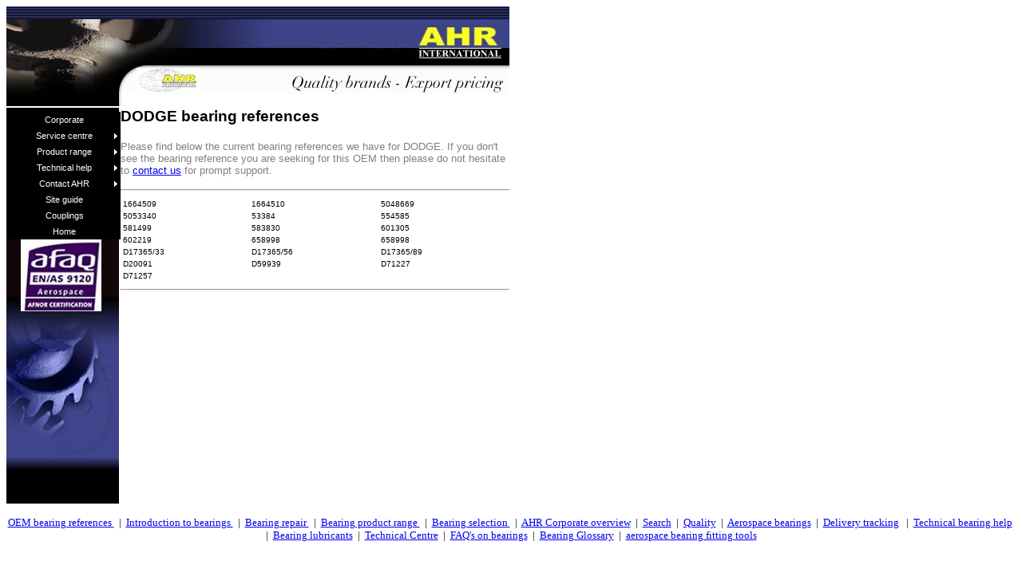

--- FILE ---
content_type: text/html
request_url: https://www.ahrinternational.com/oemnames/DODGE.shtml
body_size: 1410
content:
<html>
<head>
<title>DODGE
 bearing reference interchange availability</title>
<meta name="description" content="DODGE
 bearing reference interchange availability on bearing ball roller and plain bearing supplies">
<meta name="keywords" content="DODGE
 bearing,bearing,part number,reference,ball,roller,plain bearing">
<!-- "<<script type="text/javascript">
function validate(){
    x=document.StockSearch
    input=x.partnum.value
    if (input.length<3){
        alert("The field cannot contain less than 2 characters!")
        return false
    }else {
        return true
    }
}

</script>" -->
<head>
<script language="JavaScript" src="newmenu_array.js" type="text/javascript"></script>
<script language="JavaScript" src="mmenu.js" type="text/javascript"></script>
</head>
<body>
<table border="0" width="630" cellspacing="0" cellpadding="0">
  <tbody>
    <tr>
      <td width="630" colspan="2"><img border="0" src="top-01.gif" width="630" height="16"</td>
    </tr>
    <tr>
      <td width="246"><img border="0" src="motif01.jpg" width="246" height="58"></td>
      <td width="384"><img border="0" src="company1.jpg" width="384" height="58" alt="AHR International Ltd | Tel +44 (0)1727 738 430 | Fax +44 (0)1727 899 394"
        src="company1.jpg" border="0" width="384" height="58"></td>
    </tr>
  </tbody>
</table>
<table border=0 width=630 cellspacing=0 cellpadding=0 height=45>
<tr>
<td width=151 valign=top height=53><img src=motif02.jpg border=0 WIDTH=151 HEIGHT=51></td>
<td width=479 valign=top height=53><img src=slogan2.jpg border=0 WIDTH=479 HEIGHT=36></td>
</tr>
</table>
<table border=0 width=630 cellspacing=0 cellpadding=0>
<tr>
<td width="141" height="496" bgcolor="#000000" valign="top">
	<img src="1x1.gif" border="0" width="141" HEIGHT="160">
		
    	<img src="motif03_test.jpg" border="0" WIDTH="141" HEIGHT="296" alt="AS9120 & ISO9001:2000 Approved">
    </td>
<td width=3 rowspan=2 valign=top style=MARGIN-TOP: 0px; WORD-SPACING: 0px; TEXT-INDENT: 0px; LINE-HEIGHT: 100%; TEXT-ALIGN: left align=left></td>
<td width=496 rowspan=2 valign=top style=MARGIN-TOP: 0px; WORD-SPACING: 0px; COLOR: #808080; TEXT-INDENT: 0px; LINE-HEIGHT: 100%; PADDING-TOP: 2px; FONT-FAMILY: Arial; TEXT-ALIGN: left align=left>
<font face=arial><h3>DODGE bearing references</h3><font color=#808080 size=2>Please find below the current bearing references we have for DODGE. If you don't see the bearing reference you are seeking for this OEM then please do not hesitate to <A HREF=https://www.ahrinternational.com/request_quotation.htm>contact us</A> for prompt support.</font><P></P><HR><TABLE BORDER=0 VALIGN=TOP width=100%><TR>
<TD><font size=1>
1664509
</font></TD>
<TD><font size=1>
1664510
</font></TD>
<TD><font size=1>
5048669
</font></TD>
</TR><TR>
<TD><font size=1>
5053340
</font></TD>
<TD><font size=1>
53384
</font></TD>
<TD><font size=1>
554585
</font></TD>
</TR><TR>
<TD><font size=1>
581499
</font></TD>
<TD><font size=1>
583830
</font></TD>
<TD><font size=1>
601305
</font></TD>
</TR><TR>
<TD><font size=1>
602219
</font></TD>
<TD><font size=1>
658998
</font></TD>
<TD><font size=1>
658998
</font></TD>
</TR><TR>
<TD><font size=1>
D17365/33
</font></TD>
<TD><font size=1>
D17365/56
</font></TD>
<TD><font size=1>
D17365/89
</font></TD>
</TR><TR>
<TD><font size=1>
D20091
</font></TD>
<TD><font size=1>
D59939
</font></TD>
<TD><font size=1>
D71227
</font></TD>
</TR><TR>
<TD><font size=1>
D71257
</font></TD>
</TABLE>
<HR>
<p align=left>&nbsp;</td>
</tr> 
<td width=141 valign=top bgcolor="#000000"></td>
</tr>
</table>
  <p align="center"><font size="2"><a
        href="https://www.ahrinternational.com/original_equipment_manufacturer_bearing_users.shtml">OEM bearing
        references </a>� |� <a
        href="https://www.ahrinternational.com/introduction_to_bearings.htm">Introduction to bearings </a>� |�
        <a href="https://www.ahrinternational.com/bearing_repair_and_refurbishment.htm">Bearing repair </a>�
        |� <a href="https://www.ahrinternational.com/bearing_product_range.htm">Bearing product range </a>�
        |� <a href="https://www.ahrinternational.com/bearing_selection.htm">Bearing selection </a>� |� <a
        href="https://www.ahrinternational.com/corporate_information.htm">AHR Corporate overview</a>� |� <a
        href="https://www.ahrinternational.com/search.htm">Search</a>� |� <a href="https://www.ahrinternational.com/quality.htm">Quality</a>�
        |��<a href="https://www.ahrinternational.com/ahr_aerospace.htm">Aerospace bearings</a>� |� <a
        href="https://www.ahrinternational.com/track.htm">Delivery tracking</a> � |� <a
        href="https://www.ahrinternational.com/introduction_to_bearings.htm">Technical bearing help</a>� |� <a
        href="https://www.ahrinternational.com/ahr_lubrication.shtml">Bearing lubricants</a>� |� <a
        href="https://www.ahrinternational.com/technical_bearing_centre.htm">Technical Centre</a>� |� <a
        href="https://www.ahrinternational.com/bearing_faq.htm">FAQ's on bearings</a>� |� <a
        href="https://www.ahrinternational.com/glossary.htm">Bearing Glossary</a>� |� <a
        href="https://www.ahrinternational.com/aerospace_bearing_swaging_and_fitting_tools.htm">aerospace
        bearing fitting tools</a> </font></p>
<tr>
</body>
</html>




--- FILE ---
content_type: text/javascript
request_url: https://www.ahrinternational.com/oemnames/newmenu_array.js
body_size: 3337
content:
<!-- Minus AutoDato -->
rootname="http://www.ahrinternational.com/"
timegap=500
followspeed=5
followrate=40
suboffset_top=-2;
suboffset_left=0;
effect = "fade(duration=0.1);Shadow(color='#777777', Direction=135, Strength=5)"

function openwin(url)
{
	nwin=window.open(url, "nwin",config="scrollbars=yes,resizable=yes,toolbar=yes,location=yes,status=yes,menubar=yes,");
	nwin.focus();
}

prop1=[						// prop1 is an array of properties you can have as many property arrays as you need
"ffffff",					// Off Font Color
"000000",					// Off Back Color
"ffffcc",					// On Font Color
"3f458b",					// On Back Color
"999999",					// Border Color
11,							// Font Size
"normal",					// Font Style
"normal",					// Font Weight
"Verdana,Tahoma,Helvetica",	// Font
4,							// Padding
"http://www.ahrinternational.com/arrow.gif",				// Sub Menu Image
0,							// 3D Border & Separator
"66ffff",					// 3D High Color
"000099",					// 3D Low Color
,					// Referer item Font Color (leave this blank to disable)
,					// Referer item Back Color (leave this blank to disable)
]

prop2=[						// prop2 is an array of properties you can have as many property arrays as you need
"ffffff",					// Off Font Color
"000000",					// Off Back Color
"ffffcc",					// On Font Color
"3f458b",					// On Back Color
"999999",					// Border Color
10,							// Font Size
"normal",					// Font Style
"normal",					// Font Weight
"Verdana,Tahoma,Helvetica",	// Font
1,							// Padding
"http://www.ahrinternational.com/arrow.gif",				// Sub Menu Image
0,							// 3D Border & Separator
"66ffff",					// 3D High Color
"000099",					// 3D Low Color
,					// Referer item Font Color (leave this blank to disable)
,					// Referer item Back Color (leave this blank to disable)
]



menu1=[				// This is the array that contains your menu properties and details
140,					// Top
10,					// left
141,					// Width
,					// Border Width
"left",			// Screen Position - here you can use "center;middle;right"
prop1,				// Properties Array - this is set higher up, as above
1,					// Always Visible - allows the menu item to be visible at all time
"center",			// Alignment - sets the menu elements alignment, HTML values are valid here for example: left, right or center
,					// Filter - Text variable for setting transitional effects on menu activation
,					// Follow Scrolling - Tells the menu item to follow the user down the screen
0, 					// Horizontal Menu - Tells the menu to be horizontal instead of top to bottom style
,					// Keep Alive - Keeps the menu visible until the user moves over another menu or clicks elsewhere on the page
,					// Position of sub image left:center:right:middle:top:bottom
,					// Show an image on top menu bars indicating a sub menu exists below
,					// Reserved for future use
"Corporate",rootname+"corporate_information.htm",,,0,
"Service centre","show-menu3",,,0,// "Description Text", "URL", "Alternate URL", "Status", "Separator Bar"
"Product range","show-menu2",,,0,
"Technical help","show-menu4",,,0,
"Contact AHR","show-menu5",,,0,
"Site guide",rootname+"how_to_use_this_website.htm",,,0,
"Couplings",rootname+"KopflexCouplings.htm",,,0,
"Home","http://www.ahrinternational.com",,,0]

menu3=[
,,141,1,"",prop1,,"left",effect,,,,,,,
"Service tools","show-menu17",,,,
"How to use this website",rootname+"how_to_use_this_website.htm",,,,
"How to order from AHR",rootname+"how_to_order.htm",,,,
"Search the AHR website",rootname+"search.htm",,,,
"Quality system",rootname+"quality.htm",,,,
"Privacy statement",rootname+"privacy_statement.htm",,,,
"Product Warrantee",rootname+"warrantee.htm",,,
]

menu2=[
,,141,1,"",prop1,,"left",effect,,,,,,,
"Manufacturers","show-menu7",,,,
"Bearings","show-menu6",,,,
"Belts","show-menu18",,,,
"Automotive",rootname+"automotive.htm",,,,
"Aerospace","show-menu8",,,,
"Minature turbine bearings",rootname+"full_ceramic.htm",,,,
"Dental/Medical",rootname+"dental_bearings.htm",,,,
"Motor sport",rootname+"ahr_autosport_bearings.htm",,,,
"Lubricants",rootname+"ahr_lubrication.shtml",,,,
"Offsore and marine",rootname+"marine_bearings.htm",,,,
"Skateboard",rootname+"Skateboard_bearings.htm",,,
]

menu4=[
,,141,1,"",prop1,,"left",effect,,,,,,,
"Send technical enquiry",rootname+"technical_form.htm",,,,
"Intro to bearings",rootname+"introduction_to_bearings.htm",,,,
"Tools & Data","show-menu16",,,,
"Bearing tolerance interchange table",rootname+"tolerance_interchange_table.htm",,,,
"Bearing fitting","http://www.ahrinternational.com/mounting_and_dismounting_tapered_bore_bearings.htm",,,,
"Bearing Glossary",rootname+"glossary.htm",,,,
"FAQ's on bearings",rootname+"bearing_faq.htm",,,,
"Technical centre",rootname+"technical_bearing_centre.htm",,,,
"Common applications",rootname+"common_bearing_applications.htm",,,
]

menu5=[
,,141,1,"",prop1,,"left",effect,,,,,,,
"Request for quote",rootname+"request_quotation.htm",,,,
"Send us feedback",rootname+"contact_form.htm",,,,
"Email direct!","mailto:sales@ahrinternational.com",,,,
"Our Location",rootname+"ahr_location.htm",,,
]

// bearings menu
menu6=[
,,141,1,"",prop1,,"left",effect,,,,,,,
"Rolling element","show-menu9",,,,
"Plain type","show-menu10",,,,
"Linear types","show-menu20",,,,
"Specials",rootname+"ahr_special_bearings.htm",,,,
"Obsolete bearings",rootname+"obsolete_bearings.htm",,,,
"Low volume specials",rootname+"low_quantity_special_bearings.htm",,,,
"Bearing repair",rootname+"bearing_repair_and_refurbishment.htm",,,,
"Spherical modifications",rootname+"modified_spherical_roller_bearings.htm",,,
]

//seals menu
menu7=[
,,141,1,"",prop2,,"left",effect,,,,,,,
"ADR",rootname+"adr_bearings.htm",,,,
"Cooper",rootname+"cooper_bearings.htm",,,,
"FAG",rootname+"fag_bearings.htm",,,,
"GRW",rootname+"GRW_bearings.htm",,,,
"HIWIN",rootname+"HIWIN_linear.htm",,,,
"IBC",rootname+"ibc_bearings.htm",,,,
"IKO",rootname+"iko_bearings.htm",,,,
"INA",rootname+"ina_bearings.htm",,,,
"Koyo",rootname+"koyo_bearings.htm",,,,
"McGill",rootname+"mcgill_bearings.htm",,,,
"Nadella",rootname+"nadella_bearings.htm",,,,
"NB Linear",rootname+"NB_linear.htm",,,,
"NSK",rootname+"nsk_bearings.htm",,,,
"NSK (linear)",rootname+"NSK_linear.htm",,,,
"NTN",rootname+"ntn_bearings.htm",,,,
"RBC",rootname+"rbc_bearings.htm",,,,
"RHP",rootname+"rhp_bearings.htm",,,,
"RMB",rootname+"rmb_bearings.htm",,,,
"Schneeberger",rootname+"SCHNEEBERGER_linear.htm",,,,
"SKF",rootname+"skf_bearings.htm",,,,
"SNFA",rootname+"snfa_bearings.htm",,,,
"SNR",rootname+"snr_bearings.htm",,,,
"SRB",rootname+"SRB_bearings.htm",,,,
"STAR",rootname+"star_linear.htm",,,,
"Stieber",rootname+"stieber_clutches.htm",,,,
"THK",rootname+"THK_linear.htm",,,,
"Thomson",rootname+"THOMSON_linear.htm",,,,
"Timken",rootname+"timken_bearings.htm",,,,
"Torrington/Fafnir",rootname+"torrington_fafnir_bearings.htm",,,
]

//aerospace menu
menu8=[
,,141,1,"",prop1,,"left",effect,,,,,,,
"Aerospace overview",rootname+"ahr_aerospace.htm",,,,
"Part numbers","show-menu11",,,,
"MIL-SPEC bearings",rootname+"military_specification_bearing_number_definitions.htm",,,,
"Bearing types",rootname+"ahr_aerospace_bearing_types.htm",,,,
"Bearing applications",rootname+"ahr_aerospace_bearing_applications.htm",,,,
"Aircraft supported","show-menu12",,,,
"Interchanging references",rootname+"bearing_interchange_parts.htm",,,,
"Undercarriage bearing repair",rootname+"undercarriage_bearing_repair.htm",,,
]

//rolling element menu
menu9=[
,,141,1,"",prop1,,"left",effect,,,,,,,
"Deep groove",rootname+"ahr_ball_bearings.htm",,,,
"Angular contact",rootname+"ahr_angular_contact.htm",,,,
"Taper roller",rootname+"ahr_taper_roller.htm",,,,
"Needle roller",rootname+"ahr_needle_bearings.htm",,,,
"Slewing rings",rootname+"ahr_slewing_ring_bearings.htm",,,,
"Housed bearings",rootname+"ahr_housed_bearings.htm",,,,
"Self-Lube Units",rootname+"ahr_self_lube_units.htm",,,,
"Spherical roller",rootname+"ahr_spherical_roller.htm",,,,
"Cylindrical roller",rootname+"ahr_cylindrical_roller.htm",,,,
"Split Bearings",rootname+"SRB_bearings.htm",,,
]

//plain type menu
menu10=[
,,141,1,"",prop1,,"left",effect,,,,,,,
"Rod ends",rootname+"ahr_rod_ends.htm",,,,
"Spherical plain",rootname+"ahr_sphericals.htm",,,,
"Bushing/Journal",rootname+"journals_bushing_bearings.htm",,,,
"Thrust & Tilt pad bearings",rootname+"thrust_and_tilt_pad_bearings.htm",,,
]

//aerospace part numbers
menu11=[
,,141,1,"",prop1,,"left",effect,,,,,,,
"MS part numbers",rootname+"aerospace_MS_part_numbers.htm",,,,
"NAS part numbers",rootname+"aerospace_NAS_part_numbers.htm",,,,
"AN part numbers",rootname+"aerospace_AN_part_numbers.htm",,,,
"Journal part numbers",rootname+"aerospace_journal_part_numbers.htm",,,,
"Airbus Industries part numbers",rootname+"airbus_industries_part_numbers.htm",,,,
"Boeing part numbers",rootname+"boeing_part_numbers.htm",,,
]

menu12=[
,,141,1,"",prop1,,"left",effect,,,,,,,
"Civil aircraft","show-menu13",,,,
"Military aircraft",rootname+"military_aerospace_bearings.htm",,,
]

menu13=[
,,141,1,"",prop1,,"left",effect,,,,,,,
"BAe 146",rootname+"bae_146_bearings.htm",,,,
"Embraer 120",rootname+"embraer_120_bearings.htm",,,,
"ATR-42/72",rootname+"atr_42_72_bearings.htm",,,,
"Bombardier Dash 8",rootname+"bombadier_dash8.htm",,,
]

menu14=[
,,141,1,"",prop1,,"left",effect,,,,,,,
"Bearing Materials Table",rootname+"bearing_materials_table.htm",,,,
"Bearing retainer materials",rootname+"retainer_materials.htm",,,,
"Bearing seal and shield materials",rootname+"bearing_seal_and_shield_materials.htm",,,
]

menu15=[
,,141,1,"",prop1,,"left",effect,,,,,,,
"Bearing life calculation tool",rootname+"bearing_life_calculator.htm",,,,
"Rolling element bearing life data",rootname+"rolling_ellement_bearings_ld_life_data.htm",,,,
"Rolling element life and load facts",rootname+"bearing_life_and_load.htm",,,
]

menu16=[
,,141,1,"",prop1,,"left",effect,,,,,,,
"Bearing nomenclature",rootname+"ahr_bearing_part_number_systems.shtml",,,,
"Bearing life","show-menu15",,,,
"Bearing selection",rootname+"bearing_selection.htm",,,,
"Bearing data search",rootname+"bearing_lookup.htm",,,,
"Bearing materials","show-menu14",,,,
"Bearing Interchange",rootname+"bearing_interchange.htm",,,,
"Bearing Clearance",rootname+"bearing_clearance.htm",,,,
"Bearing failure frequencies",rootname+"bearing_failure_frequencies.htm",,,
]

menu17=[
,,141,1,"",prop1,,"left",effect,,,,,,,
"Track my delivery",rootname+"track.htm",,,,
"Currency Conversion","http://www.xe.com/pca/",,,,
"International time zones",rootname+"timezone.htm",,,,
"INCO Terms",rootname+"incoterms.htm",,,,
"Translated bearing terms",rootname+"bearing_terms_translated.htm",,,
]

menu18=[
,,141,1,"",prop1,,"left",effect,,,,,,,
"Industry Sector","show-menu19",,,
]

menu19=[
,,141,1,"",prop1,,"left",effect,,,,,,,
"Automotive Belts",rootname+"automotive_belts.htm",,,,
"Industrial Belts",rootname+"industrial_belts.htm",,,,
"Agricultural Belts",rootname+"agricultural_belts.htm",,,
]

menu20=[
,,141,1,"",prop1,,"left",effect,,,,,,,
"Linear overview",rootname+"linear_overview.htm",,,,
"Linear guides","show-menu21",,,,
"Linear bushings","show-menu24",,,,
"Ball screws & Nuts","show-menu22",,,,
"Your enquiries",rootname+"linear_enquiries.htm",,,
]

menu21=[
,,141,1,"",prop1,,"left",effect,,,,,,,
"Linear guides overview",rootname+"linear_guides_overview.htm",,,,
"Miniature Linear Guides",rootname+"miniature_linear_guides.htm",,,,
"Compact Linear Guides",rootname+"compact_linear_guides.htm",,,,
"High Rigidity Guides",rootname+"high_regidity_guides.htm",,,,
"Roller Type Guides",rootname+"roller_type_guides.htm",,,,
"Crossed Roller Guides",rootname+"crossed_roller_guides.htm",,,,
"Ball splines",rootname+"linear_ball_spline.htm",,,,
"Linear slides","show-menu23",,,,
"Linear Enquiry Form",rootname+"linear_enquiry_form.htm",,,
]

menu22=[
,,141,1,"",prop1,,"left",effect,,,,,,,
"Ball Screw overview",rootname+"ball_screw_overview.htm",,,,
"Ball Screw Repair",rootname+"ball_screw_repair_services.htm",,,,
"Tube Type",rootname+"tube_type_standard_ball_screws.htm",,,,
"Ball Deflector Type",rootname+"ball_deflector_type_standard_ball_screws.htm",,,,
"Large Lead Ball Screws",rootname+"large_lead_ball_screws.htm",,,,
"Miniature and Fine Lead",rootname+"miniature_and_fine_lead_ball_screws.htm",,,,
"Compact Ball Screws",rootname+"compact_ball_screws.htm",,,,
"Standard with blank ends",rootname+"standard_ball_screws_blank_ends.htm",,,,
"Ball Screw Support Units",rootname+"ball_screw_support_units.htm",,,,
"Ball Screw Enquiry Form",rootname+"ball_screw_enquiry_form.htm",,,
]

menu23=[
,,141,1,"",prop1,,"left",effect,,,,,,,
"Precision Linear slides",rootname+"precision_linear_slides.htm",,,,
"Non-Precision Linear slides",rootname+"non_precision_linear_slides.htm",,,
]

menu24=[
,,141,1,"",prop1,,"left",effect,,,,,,,
"Linear Bushing",rootname+"linear_bushings.htm",,,,
"Stroke Rotary Bushings",rootname+"stroke_rotary_bushings.htm",,,,
"Bushing enquiry form",rootname+"bushing_enquiry_form.htm",,,
]


--- FILE ---
content_type: text/javascript
request_url: https://www.ahrinternational.com/oemnames/mmenu.js
body_size: 5917
content:


/*DHTML Menu version 3.0 (beta)
* written by Andy Woolley
* Copyright 2001 Andy Woolley. All Rights Reserved.
* This script featured on Dynamic Drive (http://www.dynamicdrive.com)
*/

timer=0;d=document
smc=-1;
ns4=(d.layers)?true:false
ns6=(navigator.userAgent.indexOf("Gecko")!=-1)?true:false
mac=(navigator.appVersion.indexOf("Mac")!=-1)?true:false
if(ns6)mac=false
opera=(navigator.userAgent.indexOf("Opera")!=-1)?true:false
ns61=(parseInt(navigator.productSub)>=20010726)?true:false
ie4=(!d.getElementById&&d.all)?true:false;
konq=(navigator.userAgent.indexOf("Konqueror")!=-1)?true:false
mp=(ns6)?"pointer":"hand";atop=5;oatop=0;aleft=0;oaleft=1
var a,am,oa,im,om,flta;hlarr=new Array();hlcnt=0;hll=0
timo=0;el=0;nshl=0;var omv=0;df=1;im=0;ofrac=0;omnu=0;ac=15;m=1
var imar=new Array();mr=","
while(eval("window.menu"+m)){mr+="menu"+m+",";tmenu=eval("menu"+m);m++};mr=mr+" ";mr=mr.split("\,");menus=mr.length-1;bgt="";if(!opera)bgt="Color"
function gmobj(mtxt){if(d.getElementById){m=d.getElementById(mtxt)}else if(d.all){m=d.all[mtxt]}else if(d.layers){m=d.layers.eval(mtxt)}return m}
function gmstyle(mtxt){m=gmobj(mtxt);if(!ns4){m=m.style;}return m;}
function spos(gm,t_,l_,h_,w_){if(ns4){gms=gm;if(w_)gms.clip.width=w_;if(h_)gms.clip.height=h_;}else if(opera){gms=gm.style;if(w_)gms.pixelWidth=w_;if(h_)gms.pixelHeight=h_}else{gms=gm.style;if(w_)gms.width=w_;if(h_)gms.height=h_;}if(t_)gms.top=t_;if(l_)gms.left=l_}
function gpos(gm){if(ns4){t_=gm.top;l_=gm.left;h_=gm.clip.height;w_=gm.clip.width;}else if(opera){t_=gm.style.pixelTop;l_=gm.style.pixelLeft;h_=gm.style.pixelHeight;w_=gm.style.pixelWidth;}else if(ns6){t_=gm.offsetTop;l_=gm.offsetLeft;h_=gm.offsetHeight;w_=gm.offsetWidth}else{t_=gm.offsetTop;l_=gm.offsetLeft;h_=gm.offsetHeight;w_=gm.offsetWidth;}if(konq){w_=parseInt(gm.style.width);h_=parseInt(gm.style.height);}var gpa=new Array();gpa[0]=t_;gpa[1]=l_;gpa[2]=h_;gpa[3]=w_;return(gpa)}
function close_el(){for(xa=hlarr.length-1;xa>=0;xa--){ti=hlarr[xa].split("-");tmenu=eval("menu"+ti[0]);if(ns4){shl(ti[0]-1,ti[1],'hide');}else{arg=gmobj("el"+ti[1]);arg.style.backgroundColor="#"+tmenu[5][1];if(opera)arg.style.background="#"+tmenu[5][1];arg.style.color="#"+tmenu[5][0];}if("menu"+ti[0]==hll){if(ns4)shl(ti[0]-1,hel,'show');return}}hlcnt=0;hlarr=new Array()}
function closeallmenus(){om=0;if(ns4){omv.visibility="hide"}for(a=1;a<menus;a++){menu=eval("menu"+a);mi=gmstyle("menu"+a);if (menu[6]!=1){mi.visibility='hidden'}else{am=""}}hll="";close_el();}
function rep_img(){if(timo){timo.src=o_img}}
function popdn()
{
	arg=popdn.arguments;
	if(arg[0])
	{
		menu=eval(window.arg[2]);
		mnum=arg[2].substr(4,4);
		if(arg[3].substr(0,5)!="show-")
		{
			if(!ns4)
			{
				if(arg[1]==smc&&menu[5][14])
				{
					menu[5][0]=menu[5][14];
					menu[5][1]=menu[5][15];
				}
				arg[0].style.backgroundColor="#"+menu[5][1];
				if(opera)arg[0].style.background="#"+menu[5][1];
				arg[0].style.color="#"+menu[5][0]
			}
			if(arg[1]==smc&&menu[5][14])
			{
				menu[5][0]=ofc;
				menu[5][1]=obc;
			}
		}
		else
		{
			if(ns4)omv=0;
			hlarr[hlcnt]=mnum+"-"+arg[1];
			hlcnt++;
		}
	}
	if(!menu[11])timer=setTimeout("closeallmenus()",timegap)
}
		
function dc(){d.cookie=sel;tr=ltarg.split("=");if(tr[1])parent.frames[tr[1]].location.href=nshl;else location.href=nshl;}
function openurl(url){window.open(url)}
function sis()
{
	for(a=1;a<imar.length;a++)
	{
		tim=imar[a].split("_");
		if(tim[4]){tim[3]=tim[3]+"_"+tim[4]}
		menu=eval(window.tim[3]);
		if(ns4)
		{
			mtl=d.layers.eval(tim[3]).document.layers.eval("el"+tim[2]);
			ht=(mtl.clip.height/2);
			wd=mtl.clip.width-mtl.clip.left-8;eln="";
			for(x=0;x<2;x++)
			{
				mtl=d.layers.eval(tim[3]).document.layers.eval(eln+"el"+tim[2]).document.layers.eval(imar[a]);
				mtl.left=wd;
				if(menu[12]=="left")mtl.left=10
				mtl.top=ht-(mtl.clip.height/2)-1;
				eln="m"
			}
		}
		else
		{
			imo=gmobj(imar[a]);
			im=gmobj("el"+tim[2]);
			imo.style.left=im.offsetWidth-8;
			if(menu[12]=="left")imo.style.left=8
			cr=0;
			if(ns6&&!ns61)
			{
				mn=gmobj(tim[3])
				cr=mn.offsetTop
			}
			if(mac)cr=4;
			imo.style.top=im.offsetTop+(im.offsetHeight/2)-(imo.offsetHeight/2)-cr
		}
		
		if(opera)
		{
			imo.style.top=im.offsetTop+(im.style.pixelHeight/2)-4;
			if(menu[12]=="left"){}else{imo.style.left=im.style.pixelWidth-8}
		}
	}
}


function fixb(mnu)
{
	menu=eval(mnu);
	mn=gmobj(mnu);
	if(ns4){if(menu[10])mn.clip.width=mn.clip.width+menu[3];return}
	el+=((menu.length-ac)/5);
	ml=gmobj("el"+(el-1));
	mp=gpos(mn);
	if(ns6){mp[3]=mp[3]-menu[3]*4;mp[2]=mp[2]-menu[3]*2}
	else if(mac){mn.style.height=ml.offsetTop+ml.offsetHeight+(menu[3]*2);mn.style.height=mn.style.height-menu[5][9];if(!menu[2]){mp[2]=1}}
	else if(opera){mp[3]=mp[3]+(menu[3]*4)}
	if(!d.all||opera)spos(mn,null,null,mp[2],mp[3]);
	if(menu[10])
	{
		oh=0;tw=0;mtl=0;
		if(opera)
		{
			tw=menu[3]
			tp=tw
		}
		else
		{
			tp=null;
		}
		
		ic=(menu.length-ac)/5;
		for (y=el-ic;y<el;y++)
		{
			ty=gmobj("el"+y);
			thy=gmobj("hel"+y);
			typ=gpos(ty);
			spos(thy,tp,tw,null,null);
			if(!menu[2])
			{
				if(mac)
				{
					thy.style.width=1;
					ty.style.width=thy.offsetWidth+menu[5][9];
					tw=tw+thy.offsetWidth+menu[3]
				}
				else if(opera)
				{
					tw=tw+thy.style.pixelWidth+menu[3]
					ty.style.pixelTop=0					
				}
				else
				{
					tw=tw+typ[3]+menu[3]
				}
			}
			else
			{
				if(opera)
				{
					tw=tw+menu[2]+(menu[5][9]*2)-menu[3]
				}
				else
				{
					tw=tw+menu[2]-menu[3]
				}
				
			}
			if(typ[3]>oh)oh=typ[2]
		}
		if(d.all){oh=oh+(menu[3]*2);tw=tw+menu[3];}
		if(ns6||opera){tw=tw-menu[3]}
		spos(mn,null,null,oh,tw)
	}
}

function sm(v1){if(flta){ap=gmobj(v1);if(ap.filters[0]) ap.filters[0].Apply()}else{if(menu[8]){ts=menu[8].substr(0,4);if (ts.toUpperCase()=="FADE"){
//ap=gmobj(v1);
//mi.filter = "Alpha(Opacity=20)";
//mi.MozOpacity = 0.3;
}}}mi.visibility='visible';if(flta){if(ap.filters[0])ap.filters[0].Play()}}
function popup(mn){omv.visibility='hide';clearTimeout(timer);closeallmenus();mtxt='menu'+mn;mi=gmstyle(mtxt);flta=0;if((d.all&&d.getElementById)&&!mac){ap=gmobj(mtxt);getflta(ap);}sm(mtxt);am=mn}
function shl(lyr,el,s){clearTimeout(timer);mt=d.layers[lyr].document.layers.eval("el"+el);omv.visibility="hide";menu=eval(lyr);if(menu[13]!="form")mt.visibility=s;omv=mt;}
function popi(v1,lyr,el)
{
	sel="smenu="+el+"#"
	if(!om)om=lyr
	clearTimeout(timer);
	if (ns4){timo=eval("document.im"+el)}else{timo=gmobj("im"+el)}
	o_img="";
	if (timo)
	{
			o_img=timo.src;
			ima=o_img.split(".");
			enD=ima.length;
			ima[enD-2]=ima[enD-2]+"_over";
			nsrc="";
			for(eD=0;eD<enD;eD++){nsrc=nsrc+ima[eD]+"."}
			nsrc=nsrc.substring(0,nsrc.length-1);
			ta=om.split(",");
			NI1=new Image;
			NI1.src = nsrc;		
			if(NI1.width>0)	timo.src=nsrc;
	}

	
	if(v1.substring(0,5)=="show-")
	{
		v1=v1.substring(5,20);
		menu=eval(v1);
		omnu=v1;
		container=eval(lyr);
		mi=gmobj(v1);
		if(!menu[0]||!menu[1])
		{
			gp=gpos(gmobj(lyr))
			h3="";
			if(container[10])h3="h";
			if(ns4){tel=gpos(d.layers.eval(lyr).document.layers.eval("el"+el))}else{tel=gpos(gmobj(h3+"el"+el))}
			np=gpos(mi);
			if(container[10])
			{
				if(!ns61&&ns6){gp[1]=-1;gp[0]--}
				if(ns4||mac)gp[1]--;
				if(mac)gp[0]--;
				if(np[2]+gp[0]>wh){gp[0]=gp[0]-np[2]-tel[2]}
				spos(mi,gp[0]+gp[2]-1,tel[1]+gp[1],null,null)
			}
			else
			{
				if(!ns61&&ns6)tel[0]=tel[0]-gp[0];
				nt=tel[0]+gp[0]+suboffset_top;
				nl=gp[1]+tel[3]-suboffset_left;
				if(gp[3]+nl>(ww-25)){nl=gp[1]-np[3]+suboffset_left;}
				spos(mi,nt,nl,null,null);
			}
		}
		sm(v1);
		om+=","+v1;
		if(!ns4)mi.style.visibility="visible";
	}
	
	ta=om.split(",")
	strt=0;
	
	for(a=0;a<ta.length;a++)
	{
		if (ta[a]==v1)strt=0;
		if (strt)
		{
			if(ta[a])
			{
				hll=lyr;
				hel=el;
				close_el(el);
				mi=gmstyle(ta[a]);
				mi.visibility='hidden';
			}
		ta[a]=""
		}
		if(ta[a]==lyr)strt=1;
	}
	mmenu=eval(lyr)
	if(mmenu[6]&&lyr!=ta[0])
	{
		closeallmenus();
		ta=[lyr];
	}
	om=""
	disp=0
	for(a=0;a<ta.length;a++)
	{
		if(ta[a]==lyr)frs=a
		if(ta[a]==v1)fre=a
		if (disp||(a>frs&&a<fre))
		{
			if (ta[a]&&ta[a]!=v1)
			{
				mi=gmstyle(ta[a]);
				mi.visibility='hidden';
			}
		}
		else
		{
			if (ta[a])om+=ta[a]+",";
		}
		if (v1==ta[a])disp=1
	}	
}
function stch(ms){window.status=ms; return true}
function hl()
{		
	arg=hl.arguments;
	if(smc==el&&arg[2][14]){ofc=arg[2][0];obc=arg[2][1];arg[2][0]=arg[2][14];arg[2][1]=arg[2][15]}
	hlnk=arg[1];if(arg[7]+""=="undefined"){arg[7]=hlnk}
	am=" "+a;am=am.length-1;subimg="";arg[0]+=""
	if (ns6){dwd=arg[2][9]*2}else{dwd=0}
	if (ns4){if (el==0){st="<style type=\"text/css\">A.m{text-decoration:none;}</style>";d.write(st);oatop=atop;}else{mtl=d.layers.eval(omnu).document.layers.eval("el"+(el-1));if (oatop==atop){atop+=mtl.clip.height}else{atop=menu[3];}oatop=atop}if (menu[10]){atop=menu[3];if (oaleft==aleft){aleft+=mtl.clip.width+menu[3]}else{aleft=menu[3];oaleft=aleft}oaleft=aleft}else{aleft=menu[3];}}
	pd="popdn(this," + el + ", '" + arg[5] + "', '"+arg[1]+"');"
	if(arg[0].indexOf("<img")>=0){ipos=arg[0].indexOf("<img");arg[0]=arg[0].substr(0,ipos+4)+" id=im"+el+" name=im"+el+" "+ arg[0].substr(ipos+5,900)}
	if (hlnk.substring(0,5)=="show-"){if(arg[7]==hlnk) if(arg[6])arg[7]=arg[6];else arg[7]="";hlnk="#";if (arg[6]+" "!="undefined ")hlnk=arg[6];}
	if (arg[1].substring(0,5)=="show-" && (!menu[10]||menu[5][16])){im++;ims="im"+im+"_"+a+"_"+el+"_"+arg[5];ti=arg[2][10];if(menu[5][16])ti=menu[5][16];if(ns4){subimg="<layer id="+ims+" style=\"position:absolute;\"><img border=0 src="+ti+"></layer>";}else{subimg="<img id="+ims+" border=0 style=\"position:absolute;\" src="+ti+">"}imar[im]=ims;}
	ltarg=" ";
	lpos=hlnk.toLowerCase(hlnk).indexOf(" target=");
	if(lpos>0){lta=hlnk.split(" ");ltarg=lta[1];hlnk=lta[0]}
		
	if(ns4){
		rsp=""
		tdwd=" width="+menu[2]
		if(!menu[7]||menu[7]=="left")tdwd=""		
		if (menu[7]=="right") rsp="<td height=-1></td>"
		ls="<table cellpadding="+(arg[2][9]/2)+" cellspacing=0><tr><td height=-1 align="+menu[7]+tdwd+"><a href=\""+hlnk+"\" "+ltarg+" onclick=\"d.cookie=sel;\" style='color:#"
		le=";text-decoration:none;font-size:"+arg[2][5]+"px;font-weight:"+arg[2][7]+";font-family:"+arg[2][8]+"' onmouseover=\";return stch('"+arg[7]+"');\">"+arg[0]+"</a>"+subimg+"</td>"+rsp+"</tr></table></layer>"
		lv=" left="+aleft+" width="+(menu[2]-(menu[3]*2))+" top="+atop		
		mt="<layer id=mel"+el+lv+" bgColor="+arg[2][1]+" onmouseover=\"shl('"+arg[5]+"',"+el+",'show');popi('"+arg[1]+"','"+arg[5]+"',"+el+"); window.status='"+arg[7]+"';\">"+ls+arg[2][0]+le
		mt+="<layer id=el"+el+lv+" bgColor="+arg[2][3]+" onmouseover=\"shl('"+arg[5]+"',"+el+",'show');popi('"+arg[1]+"','"+arg[5]+"',"+el+"); ltarg='"+ltarg+"'; nshl='"+hlnk+"'; this.captureEvents(Event.CLICK); this.onClick=dc;\" onmouseout=\"window.status='';"+pd+"\" visibility=hidden >"+ls+arg[2][2]+le
	}else{
		mt="";
		if (menu[10]){bgc=hlp[4];if(hlp[11])bgc=hlp[12];mt+="<div id=hel"+el+" style=\"background-color:#"+bgc+";width:"+(menu[2]-menu[3])+";position:absolute;top:0;left:"+dlft+";\">";dlft=dlft+menu[2]-(menu[3]*2)+menu[3]}
		if(!menu[7])menu[7]="left"
		rsp=0;if (menu[7]=="right") rsp=7;		
		if(menu[13]!="form") {mt+="<a href=\""+hlnk+"\"  "+ltarg+" style='text-decoration:none;'>"}
		dw=(menu[2]-(2*menu[3]+dwd))
		if(dw+" "=="NaN "){dw=""}else{dw="width:"+dw}
		if(!menu[2]&&ie4)dw="width:1";
		if(!menu[2]&&opera){dw="position:absolute;";menu[7]="left"}
		mt+="<div align="+menu[7]+" id=el"+el+" style=\""+dw+";padding-left:"+arg[2][9]+";padding-right:"+(arg[2][9]+rsp)+";padding-top:"+arg[2][9]+";padding-bottom:"+arg[2][9]+";font-weight:"+arg[2][7]+";font-style:"+arg[2][6]+";font-family:"+arg[2][8]+";font-size:"+arg[2][5]+"px;color:#"+arg[2][0]+";background-color:#"+arg[2][1]+";\""
		mt+=" onMouseOver=\"this.style.cursor='"+mp+"';this.style.background"+bgt+"='#"+arg[2][3]+"';this.style.color='#"+arg[2][2]+"';popi('"+arg[1]+"','"+arg[5]+"',"+el+");return stch('"+arg[7]+"');\""		
		mt+=" onclick=d.cookie=sel onMouseOut=\"rep_img(); "+pd+";return stch('');\">"
		mt+=arg[0]+subimg+"</div>";mt+="</a>";if (menu[10]){mt+="</div>"}
	}
	
	d.write(mt)
	if(smc==el&&arg[2][14]){arg[2][0]=ofc;arg[2][1]=obc;}el++
}

function dmenu(mnu){
	menu=eval(mnu);atop=menu[3];hlp=menu[5];if(!menu[3])menu[3]=0;
	if(hlp[14]&&el==0){tc=d.cookie;tp=tc.indexOf("smenu=");smc=tc.substr(tp+6,10);smc=smc.substr(0,smc.indexOf("#"));if(!smc)smc=-1}
	if(el)ns6c=3;else ns6c=2;ns6w=0;if(menu[7]=="right"&&ns6)ns6w=7;
	if (menu[2]<1)menu[2]="undefined"
	if(ns4)
	{
		thw=menu[2]
		if(menu[10]){ic=(menu.length-ac)/5;thw=(menu[2]*ic)-(menu[3]*ic)+menu[3]}
		bgc=hlp[4]
		if (hlp[11]){bgc=hlp[13]}
		mt="<layer z-index=99 visibility=hidden bgcolor=#"+bgc+" id="+mnu+" top="+menu[0]+" left="+menu[1]+" width="+thw+">"
		if (hlp[11]){mt+="<layer bgcolor=#"+hlp[12]+" top=0 left=0 height=2 width=100%></layer>"}mt+="<layer id="+mnu+"3d bgcolor=#"+hlp[12]+" top=0 left=0 height=1 width=2></layer>"}
	else
	{
		iedf="";if(!opera&&!mac&&d.all&&menu[8])
		{
			iedf=" filter:";flt=menu[8].split("\;");for(fx=0;fx<flt.length;fx++){iedf+=" progid:DXImageTransform.Microsoft."+flt[fx]}}
		if (hlp[11]){brd = "border:solid "+menu[3]+"px; border-left-color:#"+hlp[12]+";border-top-color:#"+hlp[12]+";border-bottom-color:#"+hlp[13]+";border-right-color:#"+hlp[13]+";"}else{brd = "border:solid "+menu[3]+"px; border-left-color:#"+hlp[4]+";border-top-color:#"+hlp[4]+";border-bottom-color:#"+hlp[4]+";border-right-color:#"+hlp[4]+";"}
		mt="<div id="+mnu+" style=\""+iedf+";z-index:99;visibility:hidden;"+brd+"position:absolute;background-Color:#"+hlp[4]+";width:"+(menu[2]+ns6w)+";left:"+menu[1]+";top:"+menu[0]+";\">"
	}
	d.write(mt)
	x=0;
	dlft=0
	aleft=0;
	for(b=ac;b<menu.length;b++)
	{
		b=b+4
		if(menu[b-3]==""){menu[b-3]="#"}
		menu[b-3] = menu[b-3].replace(/\"/gi, "&quot;")		
		hl(menu[b-4], menu[b-3], hlp, 100, 100, mnu, menu[b-2], menu[b-1])
		txt="";
		if(ns4)
		{
			if (!menu[10])
			{
				if (menu[b]&&b<menu.length-1)
				{
					mt=d.layers[mnu].document.layers.eval("el"+(el-1))
					x=atop+mt.clip.height
					if (!hlp[11]) x++
					txt="<layer top="+(x-2)+" left="+menu[3]+" height=1 bgcolor=#"+bgc+" width="+mt.clip.width+"></layer>"
					if (hlp[11]) {txt+="<layer top="+(x-1)+" left="+menu[3]+" height=1 bgcolor=#"+hlp[12]+" width="+mt.clip.width+"></layer>"}
				}
			}
		} 
		else	
		{
			bw=menu[b];	bc=hlp[4]
			bl="";
			if(opera)bl="left:0;"
			if(opera&&bw==0){bw=2;bc=hlp[1]}
			if(b+1==menu.length)bw=0;
			if(bw>0)
			{
				if (!menu[10])
				{
					if (hlp[11]&&bw==1)
					{
						txt="<div onmouseout=\"\" onmouseover=\"clearTimeout(timer)\" style=\"position:relative\">"
						txt+="<div style=\"border-top:1px solid #"+hlp[13]+"; background-color:#"+hlp[12]+"; width:100%;position:absolute;clip:rect(0 100% 2 0);height:1;"+bl+"\">"
						txt+="</div></div>"
					}
					else
					{
						txt="<div style=\"position:relative;\">"
						txt+="<div onmouseout=\"popdn()\" onmouseover=\"clearTimeout(timer)\" style=\"background-color:#"+bc+";width:"+(menu[2]-(menu[3]*2))+";position:absolute;"
						txt+="clip:rect(0 100% "+bw+" 0);height:"+bw+";"+bl+"\">"
						txt+="</div>"
						txt+="</div>"
					}
				}
			}
		}
		d.write(txt);
		omnu=mnu;
		mt=""
	}
	oatop=-1;
	if (ns4){mt="</layer>"}else{mt+="</div></div>"}
	d.write(mt)
	if (ns4)
	{
		ml = d.layers.eval(mnu)
		ml.clip.height += menu[3]
		ml3d = d.layers.eval(mnu).document.layers.eval(mnu+"3d")
		if (hlp[11])ml3d.clip.height=ml.clip.height
	}
}

function checs(e)
{
	if(d.all){sy=d.body.scrollTop}else{sy=pageYOffset}
	if(opera){sy=pageYOffset}
	for(a=1;a<menus;a++)
	{
		menu=eval("menu"+a);
		if(menu[9]>0)
		{
			if (df!=0||osy!=sy)
			{				
				mi=gmstyle("menu"+a);
				mit=parseInt(mi.top);
				if(isNaN(menu[0]))menu[0]=0;
				df=parseInt(menu[0])+sy-mit;
				nt=df/followspeed;
				of1=nt.toString();
				ofr=of1.split("\.");
				if(ofr[1]+" "=="undefined ")ofr[1]=0;
				ofrac=ofrac+parseInt(ofr[1]);
				if(ofrac>10)
				{
					ofrac=ofrac-10;
					if(df>=0){nt++}else{nt--}
				}
				mi.top=mit+nt
			}
			osy=sy
		}
	}
	pu=setTimeout('checs()',followrate)
}

function setpos()
{	
	if(d.all){ww=d.body.clientWidth;wh=d.body.clientHeight;}else{ww=window.innerWidth;wh=window.innerHeight;}
	if(opera){ww=window.innerWidth;wh=window.innerHeight;}
	for (a=1;a<menus;a++)
	{
		menu=eval("menu"+a);
		if(!menu[4])menu[4]="";
		if (menu[4].indexOf("center")!=-1||menu[4].indexOf("right")!=-1)
		{
			mn=gmobj("menu"+a);
			mnw=ns6?parseInt(mn.style.width):d.all?mn.style.pixelWidth:mn.clip.width;
			if(opera)mnw=mn.style.pixelWidth;
			nlp=((ww-mnw)/2);
			if(menu[4].indexOf("right")!=-1)nlp=ww-mnw;
			if(ns4){mn.left=nlp}else{mn.style.left=nlp}
		}
		if (menu[4].indexOf("bottom")!=-1||menu[4].indexOf("middle")!=-1)
		{
			mn=gmobj("menu"+a);
			mnh=ns6?parseInt(mn.offsetHeight):d.all?mn.style.pixelHeight:mn.clip.height;
			nlp=wh-mnh-16;
			if(ns4)mnoh=mnh;else mnoh=mn.offsetHeight			
			if(opera)mnoh=mn.style.pixelHeight;
			if(menu[4].indexOf("middle")!=-1)nlp=((wh-mnh)/2)-mnoh/2
			menu[0]=nlp;
			if(ns4){mn.top=nlp}else{mn.style.top=nlp}
		}		
	}
}

function Minit()
{	
	el=0;osy=-1;df=-1;
	if ((d.all&&d.getElementById)&&!mac) document.write("<script>function getflta(ap){try{if(ap.filters){flta=1}}catch(e){}}</script>");
	for(x=1;x<menus;x++){menu=eval("menu"+x);if(menu[6]==1)popup(x)}
	for(a=1;a<menus;a++){fixb("menu"+a)}
	pu=setTimeout('checs()',followrate)
	sis();setpos();
	if(ns4){window.onresize=function(){if(window.innerWidth==ww&&window.innerHeight==wh)return;window.history.go(0);}}else{window.onresize=setpos}
	sy=1;checs();
	function coc()
	{
		menu=eval(omnu)
		if(menu[13]!="form")closeallmenus()
		}
	if(ns4)d.onmousedown=coc;else d.onclick=coc
	if(mac&&d.all){d.write("<div style=\"position:absolute;top:0;left:0\">")}
	frs=0
	fre=0
}
for(a=1;a<menus;a++){dmenu("menu"+a)}
if(!ns61&ns6){window.onload=Minit}else{Minit();window.onload=sis}